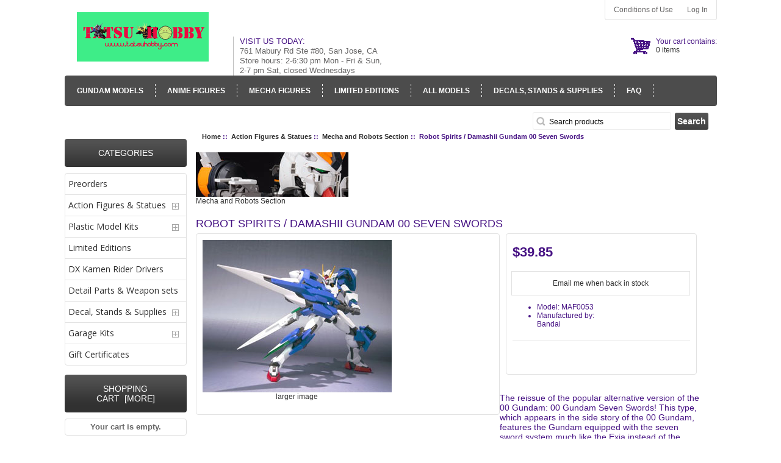

--- FILE ---
content_type: text/html; charset=utf-8
request_url: https://tatsuhobby.com/webstore/index.php?main_page=product_info&products_id=961
body_size: 10208
content:
<!DOCTYPE html PUBLIC "-//W3C//DTD XHTML 1.0 Transitional//EN" "http://www.w3.org/TR/xhtml1/DTD/xhtml1-transitional.dtd">
<html xmlns="http://www.w3.org/1999/xhtml" dir="ltr" lang="en">
<head>
<title>Robot Spirits / Damashii Gundam 00 Seven Swords : Tatsu Hobby, The Hobby Shop</title>
<meta http-equiv="Content-Type" content="text/html; charset=utf-8" />
<meta name="keywords" content="Setsuna F Seiei, 00 Gundam Raiser ecommerce, open source, shop, online shopping, store" />
<meta name="description" content="The reissue of the popular alternative version of the 00 Gundam: 00 Gundam Seven Swords! This type, which appears in the side story of the 00 Gundam, features the Gundam equipped with the seven sword system much like the Exia instead of the Raiser equipment that we all see in the Gundam 00 anime. The seven swords that are included are GN Buster Sword II, 2 GN Katars, a GN Long Blade II, a GN Short Blade II, a GN Sword Blaster II and two regular GN Beam Sabers. You certainly don't want to miss this one again! " />
<meta http-equiv="imagetoolbar" content="no" />
<meta name="author" content="The Zen Cart&reg; Team and others" />
<meta name="generator" content="shopping cart program by Zen Cart&reg;, http://www.zen-cart.com eCommerce" />
<link href='https://fonts.googleapis.com/css?family=Anton' rel='stylesheet' type='text/css' />
<base href="https://tatsuhobby.com/webstore/" />
<link rel="stylesheet" href="includes/templates/pets05/css/styles.css" />
<link rel="stylesheet" href="includes/templates/pets05/css/cart_dropdown.css" />
<link rel="stylesheet" type="text/css" href="includes/templates/pets05/css/responsive-menu.css" />
<link rel="canonical" href="https://tatsuhobby.com/webstore/index.php?main_page=product_info&amp;products_id=961" />
<meta name="viewport" content="width=device-width, initial-scale=1.0, maximum-scale=5.0, minimum-scale=1.0, user-scalable=yes" />
<link rel="stylesheet" type="text/css" href="includes/templates/pets05/css/styles.css" />
<link rel="stylesheet" type="text/css" href="includes/templates/pets05/css/stylesheet.css" />
<link rel="stylesheet" type="text/css" href="includes/templates/pets05/css/stylesheet_ceon_manual_card.css" />
<link rel="stylesheet" type="text/css" href="includes/templates/pets05/css/stylesheet_css_buttons.css" />
<link rel="stylesheet" type="text/css" href="includes/templates/pets05/css/stylesheet_flex.css" />
<link rel="stylesheet" type="text/css" href="includes/templates/pets05/css/stylesheet_reward.css" />
<link rel="stylesheet" type="text/css" media="print" href="includes/templates/pets05/css/print_stylesheet.css" />
<script type="text/javascript" src="includes/templates/pets05/jscript/jscript_browserselector.js"></script>
<script type="text/javascript" src="includes/templates/pets05/jscript/jscript_utils.js"></script>
<script type="text/javascript" src="includes/modules/pages/product_info/jscript_textarea_counter.js"></script>
<script type="text/javascript" src="includes/templates/pets05/jscript/jquery.js"></script>
<script type="text/javascript" src="includes/templates/pets05/jscript/instantSearch.js"></script>
<link rel="stylesheet" type="text/css" href="includes/templates/pets05/css/instantSearch.css" />

<script type="text/javascript">
if (typeof jQuery == 'undefined') {
    document.write(unescape("%3Cscript src='//ajax.googleapis.com/ajax/libs/jquery/1.10.2/jquery.min.js' type='text/javascript'%3E%3C/script%3E"));
}
</script>
<script type="text/javascript"><!--
function popupWindow(url) {
  window.open(url,'popupWindow','toolbar=no,location=no,directories=no,status=no,menubar=no,scrollbars=no,resizable=yes,copyhistory=no,width=100,height=100,screenX=150,screenY=150,top=150,left=150')
}
function popupWindowPrice(url) {
  window.open(url,'popupWindow','toolbar=no,location=no,directories=no,status=no,menubar=no,scrollbars=yes,resizable=yes,copyhistory=no,width=600,height=400,screenX=150,screenY=150,top=150,left=150')
}
//--></script>
<script src="https://code.jquery.com/jquery-latest.min.js" type="text/javascript"></script>
<script src="includes/templates/pets05/jscript/script.js"  type="text/javascript"></script>
<script src="includes/templates/pets05/jscript/modernizr.custom.js" type="text/javascript"></script>
<script src="includes/templates/pets05/jscript/jquery-1.8.3.min.js" type="text/javascript"></script>
<script src="includes/templates/pets05/jscript/jquery.elevatezoom.js" type="text/javascript"></script>
<script type="text/javascript">
	$(document).ready(function(){
		$('.cart .cart-down, .cart .none').hide();
		$('.cart').hover(function(){
			$('.cart .cart-down, .cart .none').stop(true, true).slideDown(400);
			},function(){
			$('.cart .cart-down, .cart .none').stop(true, true).delay(400).slideUp(300);
		});
	});
</script>

</head>

<body id="productinfoBody">
<div id="mainWrapper">



<!--bof-header logo and navigation display-->

<div id="headerWrapper">
<!--bof-navigation display-->

<!--eof-navigation display-->
<div class="header">
<!--bof-branding display-->
<div id="logoWrapper">
    <div id="logo"><a href="https://tatsuhobby.com/webstore/"><img src="includes/templates/template_default/images/../../pets05/images/logo.png" alt="Tatsu Hobby, the Hobby Shop" title=" Tatsu Hobby, the Hobby Shop " width="216" height="81" /></a></div>

	    <!-- SHOPPING CART DROPDOWN -->
		
   
	      <div id="bannerTwo" class="banners"><span class="banner-title">Visit us today:</span><br>761 Mabury Rd Ste #80, San Jose, CA<br>
Store hours: 2-6:30 pm Mon - Fri & Sun, 2-7 pm Sat, closed Wednesdays<br></div>

<div class="cart">
                                <div class="cart-icon"><a class="on" href="https://tatsuhobby.com/webstore/index.php?main_page=shopping_cart"><span class="cart-text">Your cart contains:</span> <br /><span class="count">0 items</span></a></div> 
                <div class="none"> Your cart is empty.</div>            <!-- SHOPPING CART DROPDOWN END -->
   
		<!-- SHOPPING CART NORMAL-->
	<!--span class="cart-text">Your cart contains:</span> <br /><a href="https://tatsuhobby.com/webstore/index.php?main_page=shopping_cart"-->
	<!--?php
	if ($_SESSION['cart']->count_contents() == '0') {
	echo $_SESSION['cart']->count_contents() . " items";
	}
	if ($_SESSION['cart']->count_contents() == '1') {
	echo $_SESSION['cart']->count_contents() . " item";
	}
	if ($_SESSION['cart']->count_contents() >= '2') {
	echo $_SESSION['cart']->count_contents() . " items";
	}
	?></a--> 
</div>
</div>
<div id="navMain">
    <ul class="back">
	
	<li><a href="https://tatsuhobby.com/webstore/index.php?main_page=conditions">Conditions of Use</a></li>
    <li><a href="https://tatsuhobby.com/webstore/index.php?main_page=login">Log In</a></li>

</ul>
</div>
</div>
<div class="clearBoth"></div>
<!--eof-branding display-->

<!--eof-header logo and navigation display-->

<!--bof-optional categories tabs navigation display-->

<div id="navCatTabsWrapper" class="class1">
<div class="mainmenu">
<!--bof-header ezpage links-->
  <a href="https://tatsuhobby.com/webstore/index.php?main_page=index&amp;cPath=1_71"><span>Gundam Models</span></a>
  <a href="https://tatsuhobby.com/webstore/index.php?main_page=index&amp;cPath=22_27"><span>Anime Figures</span></a>
  <a href="https://tatsuhobby.com/webstore/index.php?main_page=index&amp;cPath=22_50"><span>Mecha Figures</span></a>
  <a href="https://tatsuhobby.com/webstore/index.php?main_page=index&amp;cPath=34"><span>Limited Editions</span></a>
  <a href="https://tatsuhobby.com/webstore/index.php?main_page=index&amp;cPath=1"><span>All Models</span></a>
  <a href="https://tatsuhobby.com/webstore/index.php?main_page=index&amp;cPath=67"><span>Decals, Stands & Supplies</span></a>
  <a href="https://tatsuhobby.com/webstore/index.php?main_page=page&amp;id=21"><span>FAQ</span></a>
  <a href="https://tatsuhobby.com/webstore/index.php?main_page=contact_us"><span>Contact Us</span></a>
  <a href="https://tatsuhobby.com/webstore/index.php?main_page=page&amp;id=26"><span>Visual Inventory & Gallery</span></a>
  <a href="https://tatsuhobby.com/webstore/index.php?main_page=login"><span>Log In</span></a>
<!--eof-header ezpage links-->

</div>
<div id="navMainSearch"><form name="quick_find_header" action="https://tatsuhobby.com/webstore/index.php?main_page=advanced_search_result" method="get"><input type="hidden" name="main_page" value="advanced_search_result" /><input type="hidden" name="search_in_description" value="1" /><input type="text" name="keyword" size="6" maxlength="30" class="inpt"	style="width: 100px" title="search product here" value="Search products" onfocus="if (this.value == 'Search products') this.value = '';" onblur="if (this.value == '') this.value = 'Search products';" />&nbsp;<input class="cssButton submit_button button  button_search" onmouseover="this.className='cssButtonHover  button_search button_searchHover'" onmouseout="this.className='cssButton submit_button button  button_search'" type="submit" value="Search" /></form></div>
<div class="cbp-spmenu cbp-spmenu-vertical cbp-spmenu-left" id="cbp-spmenu-s1">
<!--bof-header ezpage links-->
  <a href="https://tatsuhobby.com/webstore/index.php?main_page=index&amp;cPath=1_71"><span>Gundam Models</span></a>
  <a href="https://tatsuhobby.com/webstore/index.php?main_page=index&amp;cPath=22_27"><span>Anime Figures</span></a>
  <a href="https://tatsuhobby.com/webstore/index.php?main_page=index&amp;cPath=22_50"><span>Mecha Figures</span></a>
  <a href="https://tatsuhobby.com/webstore/index.php?main_page=index&amp;cPath=34"><span>Limited Editions</span></a>
  <a href="https://tatsuhobby.com/webstore/index.php?main_page=index&amp;cPath=1"><span>All Models</span></a>
  <a href="https://tatsuhobby.com/webstore/index.php?main_page=index&amp;cPath=67"><span>Decals, Stands & Supplies</span></a>
  <a href="https://tatsuhobby.com/webstore/index.php?main_page=page&amp;id=21"><span>FAQ</span></a>
  <a href="https://tatsuhobby.com/webstore/index.php?main_page=contact_us"><span>Contact Us</span></a>
  <a href="https://tatsuhobby.com/webstore/index.php?main_page=page&amp;id=26"><span>Visual Inventory & Gallery</span></a>
  <a href="https://tatsuhobby.com/webstore/index.php?main_page=login"><span>Log In</span></a>
<!--eof-header ezpage links-->
<!--eof-header ezpage links
<h3>Categories</h3>
<ul>
  <li><a class="category-top" href="https://tatsuhobby.com/webstore/index.php?main_page=index&amp;cPath=70">Preorders</a> </li>
  <li><a class="category-top" href="https://tatsuhobby.com/webstore/index.php?main_page=index&amp;cPath=22"><span class="category-subs-selected">Action Figures & Statues</span></a> </li>
  <li><a class="category-top" href="https://tatsuhobby.com/webstore/index.php?main_page=index&amp;cPath=1">Plastic Model Kits</a> </li>
  <li><a class="category-top" href="https://tatsuhobby.com/webstore/index.php?main_page=index&amp;cPath=34">Limited Editions</a> </li>
  <li><a class="category-top" href="https://tatsuhobby.com/webstore/index.php?main_page=index&amp;cPath=118">DX Kamen Rider Drivers</a> </li>
  <li><a class="category-top" href="https://tatsuhobby.com/webstore/index.php?main_page=index&amp;cPath=3">Detail Parts & Weapon sets</a> </li>
  <li><a class="category-top" href="https://tatsuhobby.com/webstore/index.php?main_page=index&amp;cPath=67">Decal, Stands & Supplies</a> </li>
  <li><a class="category-top" href="https://tatsuhobby.com/webstore/index.php?main_page=index&amp;cPath=2">Garage Kits</a> </li>
  <li><a class="category-top" href="https://tatsuhobby.com/webstore/index.php?main_page=index&amp;cPath=47">Gift Certificates</a> </li>
</ul>
eof-header ezpage links-->
</div>


					<button id="showLeft">BUTTON</button>
				
	
		<script src="includes/templates/pets05/jscript/classie.js" type="text/javascript" ></script>
		<script type="text/javascript">
			var menuLeft = document.getElementById( 'cbp-spmenu-s1' ),
				body = document.body;

			showLeft.onclick = function() {
				classie.toggle( this, 'active' );
				classie.toggle( menuLeft, 'cbp-spmenu-open' );
				disableOther( 'showLeft' );
			};

			function disableOther( button ) {
				if( button !== 'showLeft' ) {
					classie.toggle( showLeft, 'disabled' );
				}
			}
		</script>
</div>
<!--eof-optional categories tabs navigation display-->

</div>

<table width="100%" border="0" cellspacing="0" cellpadding="0" id="contentMainWrapper">
  <tr>

 <td id="navColumnOne" class="columnLeft" style="width: 200px">
<div id="navColumnOneWrapper" style="width: 200px">  <script type="text/javascript">
$("li:has(ul)").addClass("parent")
</script>
<!--// bof: categories //-->
<div class="leftBoxContainer" id="categories" style="width: 200px">
<h3 class="leftBoxHeading" id="categoriesHeading">Categories</h3>
<div id="cssmenu">
<ul class='cat'><li class='has-sub'><a href='index.php?main_page=index&amp;cPath=70'><span>Preorders</span></a></li><li class='has-sub'><a href='index.php?main_page=index&amp;cPath=22'><span>Action Figures & Statues</span></a><ul class='cat'><li class='has-sub'><a href='index.php?main_page=index&amp;cPath=22_27'><span>Figure Section</span></a><ul class='cat'><li class='has-sub'><a href='index.php?main_page=index&amp;cPath=22_27_76'><span>Saint Seiya Myth Cloth EX</span></a></li><li class='has-sub'><a href='index.php?main_page=index&amp;cPath=22_27_72'><span>SH Figuarts</span></a></li><li class='has-sub'><a href='index.php?main_page=index&amp;cPath=22_27_79'><span>Various Figure Series</span></a></li></ul></li><li class='has-sub'><a href='index.php?main_page=index&amp;cPath=22_50'><span>Mecha and Robots Section</span></a></li><li class='has-sub'><a href='index.php?main_page=index&amp;cPath=22_58'><span>Trading Figures / Gashapon</span></a></li></ul></li><li class='has-sub'><a href='index.php?main_page=index&amp;cPath=1'><span>Plastic Model Kits</span></a><ul class='cat'><li class='has-sub'><a href='index.php?main_page=index&amp;cPath=1_71'><span>Mobile Suit Gundam - by Grade</span></a><ul class='cat'><li class='has-sub'><a href='index.php?main_page=index&amp;cPath=1_71_23'><span>Gundam Master Grade</span></a></li><li class='has-sub'><a href='index.php?main_page=index&amp;cPath=1_71_25'><span>Gundam Perfect Grade Series</span></a></li><li class='has-sub'><a href='index.php?main_page=index&amp;cPath=1_71_106'><span>Gundam Reborn 1/100 Scale</span></a></li><li class='has-sub'><a href='index.php?main_page=index&amp;cPath=1_71_116'><span>Gundam Hi-Resolution Model</span></a></li><li class='has-sub'><a href='index.php?main_page=index&amp;cPath=1_71_33'><span>Gundam High Grade 1/100 Scale</span></a></li><li class='has-sub'><a href='index.php?main_page=index&amp;cPath=1_71_32'><span>Gundam High Grade 1/144 Scale</span></a></li><li class='has-sub'><a href='index.php?main_page=index&amp;cPath=1_71_24'><span>Gundam High Grade UC Series</span></a></li><li class='has-sub'><a href='index.php?main_page=index&amp;cPath=1_71_45'><span>Gundam Real Grade Series</span></a></li><li class='has-sub'><a href='index.php?main_page=index&amp;cPath=1_71_38'><span>Gundam Other Scales</span></a></li></ul></li><li class='has-sub'><a href='index.php?main_page=index&amp;cPath=1_81'><span>Mobile Suit Gundam - by Series</span></a><ul class='cat'><li class='has-sub'><a href='index.php?main_page=index&amp;cPath=1_81_82'><span>0079 - One Year War / The Origin</span></a></li><li class='has-sub'><a href='index.php?main_page=index&amp;cPath=1_81_83'><span>0080 - War in the Pocket</span></a></li><li class='has-sub'><a href='index.php?main_page=index&amp;cPath=1_81_84'><span>The 08th MS Team</span></a></li><li class='has-sub'><a href='index.php?main_page=index&amp;cPath=1_81_85'><span>0083 - Stardust Memory</span></a></li><li class='has-sub'><a href='index.php?main_page=index&amp;cPath=1_81_88'><span>Advance of Zeta</span></a></li><li class='has-sub'><a href='index.php?main_page=index&amp;cPath=1_81_86'><span>Z Gundam</span></a></li><li class='has-sub'><a href='index.php?main_page=index&amp;cPath=1_81_87'><span>ZZ Gundam</span></a></li><li class='has-sub'><a href='index.php?main_page=index&amp;cPath=1_81_89'><span>Gundam Sentinel</span></a></li><li class='has-sub'><a href='index.php?main_page=index&amp;cPath=1_81_90'><span>Char's Counterattack</span></a></li><li class='has-sub'><a href='index.php?main_page=index&amp;cPath=1_81_91'><span>Gundam Unicorn</span></a></li><li class='has-sub'><a href='index.php?main_page=index&amp;cPath=1_81_115'><span>Gundam Narrative</span></a></li><li class='has-sub'><a href='index.php?main_page=index&amp;cPath=1_81_117'><span>Hathaway's Flash</span></a></li><li class='has-sub'><a href='index.php?main_page=index&amp;cPath=1_81_92'><span>Gundam F91</span></a></li><li class='has-sub'><a href='index.php?main_page=index&amp;cPath=1_81_93'><span>Crossbone Gundam</span></a></li><li class='has-sub'><a href='index.php?main_page=index&amp;cPath=1_81_94'><span>Victory Gundam</span></a></li><li class='has-sub'><a href='index.php?main_page=index&amp;cPath=1_81_95'><span>G Gundam</span></a></li><li class='has-sub'><a href='index.php?main_page=index&amp;cPath=1_81_96'><span>Gundam Wing</span></a></li><li class='has-sub'><a href='index.php?main_page=index&amp;cPath=1_81_97'><span>Gundam X</span></a></li><li class='has-sub'><a href='index.php?main_page=index&amp;cPath=1_81_101'><span>Turn A Gundam</span></a></li><li class='has-sub'><a href='index.php?main_page=index&amp;cPath=1_81_98'><span>Gundam Seed, Destiny & Astray</span></a></li><li class='has-sub'><a href='index.php?main_page=index&amp;cPath=1_81_99'><span>Gundam 00</span></a></li><li class='has-sub'><a href='index.php?main_page=index&amp;cPath=1_81_100'><span>Gundam AGE</span></a></li><li class='has-sub'><a href='index.php?main_page=index&amp;cPath=1_81_102'><span>Gunpla Builders Beginning G</span></a></li><li class='has-sub'><a href='index.php?main_page=index&amp;cPath=1_81_103'><span>Gundam Build Fighters & Try</span></a></li><li class='has-sub'><a href='index.php?main_page=index&amp;cPath=1_81_105'><span>Gundam Thunderbolt</span></a></li><li class='has-sub'><a href='index.php?main_page=index&amp;cPath=1_81_107'><span>G no Reconguista</span></a></li><li class='has-sub'><a href='index.php?main_page=index&amp;cPath=1_81_108'><span>Gundam: Iron Blooded Orphans</span></a></li><li class='has-sub'><a href='index.php?main_page=index&amp;cPath=1_81_114'><span>Gundam Build Divers & Re:RISE</span></a></li><li class='has-sub'><a href='index.php?main_page=index&amp;cPath=1_81_119'><span>Gundam The Witch from Mercury</span></a></li><li class='has-sub'><a href='index.php?main_page=index&amp;cPath=1_81_120'><span>Gundam Build Metaverse</span></a></li><li class='has-sub'><a href='index.php?main_page=index&amp;cPath=1_81_121'><span>Gundam Gquuuuuux</span></a></li><li class='has-sub'><a href='index.php?main_page=index&amp;cPath=1_81_104'><span>All other series</span></a></li></ul></li><li class='has-sub'><a href='index.php?main_page=index&amp;cPath=1_62'><span>Zoids Model Kits</span></a></li><li class='has-sub'><a href='index.php?main_page=index&amp;cPath=1_110'><span>Figure-rise Bust</span></a></li><li class='has-sub'><a href='index.php?main_page=index&amp;cPath=1_111'><span>Figure-rise Standard</span></a></li><li class='has-sub'><a href='index.php?main_page=index&amp;cPath=1_39'><span>MG Figurerise Series</span></a></li><li class='has-sub'><a href='index.php?main_page=index&amp;cPath=1_52'><span>Various Series Model Kits</span></a></li><li class='has-sub'><a href='index.php?main_page=index&amp;cPath=1_113'><span>Full Metal Panic</span></a></li><li class='has-sub'><a href='index.php?main_page=index&amp;cPath=1_46'><span>Neon Genesis Evangelion</span></a></li><li class='has-sub'><a href='index.php?main_page=index&amp;cPath=1_112'><span>Star Wars by Bandai</span></a></li><li class='has-sub'><a href='index.php?main_page=index&amp;cPath=1_54'><span>Armored Core</span></a></li></ul></li><li class='has-sub'><a href='index.php?main_page=index&amp;cPath=34'><span>Limited Editions</span></a></li><li class='has-sub'><a href='index.php?main_page=index&amp;cPath=118'><span>DX Kamen Rider Drivers</span></a></li><li class='has-sub'><a href='index.php?main_page=index&amp;cPath=3'><span>Detail Parts & Weapon sets</span></a></li><li class='has-sub'><a href='index.php?main_page=index&amp;cPath=67'><span>Decal, Stands & Supplies</span></a><ul class='cat'><li class='has-sub'><a href='index.php?main_page=index&amp;cPath=67_4'><span>Decals</span></a></li><li class='has-sub'><a href='index.php?main_page=index&amp;cPath=67_65'><span>Stands & Display Bases</span></a></li><li class='has-sub'><a href='index.php?main_page=index&amp;cPath=67_66'><span>Gundam Markers</span></a></li><li class='has-sub'><a href='index.php?main_page=index&amp;cPath=67_68'><span>Gaia Paints</span></a></li></ul></li><li class='has-sub'><a href='index.php?main_page=index&amp;cPath=2'><span>Garage Kits</span></a><ul class='cat'><li class='has-sub'><a href='index.php?main_page=index&amp;cPath=2_35'><span>Rockman / Megaman GK</span></a></li></ul></li><li class='has-sub'><a href='index.php?main_page=index&amp;cPath=47'><span>Gift Certificates</span></a></li></ul></ul></div></div>
<!--// eof: categories //-->

<!--// bof: shoppingcartwithrewards //-->
<div class="leftBoxContainer" id="shoppingcartwithrewards" style="width: 200px">
<h3 class="leftBoxHeading" id="shoppingcartwithrewardsHeading"><a href="https://tatsuhobby.com/webstore/index.php?main_page=shopping_cart">Shopping Cart&nbsp;&nbsp;[more]</a></h3>
<div id="shoppingcartwithrewardsContent" class="sideBoxContent"><div id="cartBoxEmpty">Your cart is empty.</div></div></div>
<!--// eof: shoppingcartwithrewards //-->

<!--// bof: ceonmanualcardcardsaccepted //-->
<div class="leftBoxContainer" id="ceonmanualcardcardsaccepted" style="width: 200px">
<h3 class="leftBoxHeading" id="ceonmanualcardcardsacceptedHeading">Cards Accepted</h3>
<div id="ceonmanualcardcardsacceptedContent" class="sideBoxContent centeredContent CeonManualCardCardsAcceptedSidebox">
<img src="includes/templates/template_default/images/card-icons/visa.png" alt="Visa" title=" Visa " width="65" height="25" class="CeonManualCardCardsAcceptedSideboxCardIcon" /><img src="includes/templates/template_default/images/card-icons/mastercard.png" alt="MasterCard / MasterCard Debit" title=" MasterCard / MasterCard Debit " width="40" height="25" class="CeonManualCardCardsAcceptedSideboxCardIcon" /><img src="includes/templates/template_default/images/card-icons/american-express.png" alt="American Express" title=" American Express " width="45" height="25" class="CeonManualCardCardsAcceptedSideboxCardIcon" /><img src="includes/templates/template_default/images/card-icons/discover.png" alt="Discover" title=" Discover " width="39" height="25" class="CeonManualCardCardsAcceptedSideboxCardIcon" /><div>&nbsp;</div><a href="https://ceon.net/powered-by-ceon/card-payments" id="ceon-manual-card-cards-accepted-sidebox-powered-by-ceon" target="_blank"><img src="includes/templates/template_default/images/ceon-powered-logo-sidebox.png" alt="CEON_MANUAL_CARD_CARDS_ACCEPTED_SIDEBOX_POWERED_BY_CEON" title=" CEON_MANUAL_CARD_CARDS_ACCEPTED_SIDEBOX_POWERED_BY_CEON " width="85" height="42" /></a>

</div></div>
<!--// eof: ceonmanualcardcardsaccepted //-->

<!--// bof: information //-->
<div class="leftBoxContainer" id="information" style="width: 200px">
<h3 class="leftBoxHeading" id="informationHeading">Information</h3>
<div id="informationContent" class="sideBoxContent">
<ul style="margin: 0; padding: 0; list-style-type: none;">
<li><a href="https://tatsuhobby.com/webstore/index.php?main_page=shippinginfo">Shipping &amp; Returns</a></li>
<li><a href="https://tatsuhobby.com/webstore/index.php?main_page=privacy">Privacy Notice</a></li>
<li><a href="https://tatsuhobby.com/webstore/index.php?main_page=conditions">Conditions of Use</a></li>
<li><a href="https://tatsuhobby.com/webstore/index.php?main_page=contact_us">Contact Us</a></li>
<li><a href="https://tatsuhobby.com/webstore/index.php?main_page=gv_faq">Gift Certificate FAQ</a></li>
<li><a href="https://tatsuhobby.com/webstore/index.php?main_page=discount_coupon">Discount Coupons</a></li>
<li><a href="https://tatsuhobby.com/webstore/index.php?main_page=unsubscribe">Newsletter Unsubscribe</a></li>
</ul>
</div></div>
<!--// eof: information //-->

</div></td>
    <td valign="top">
<div class="homebanners" style="">

<!-- Banner Top -->
<div class="banner-top-left">
</div>
<!-- eof Banner Top -->
<!-- Slideshow -->
          <div class="content-slider">
        <div class="flexslider"><ul class="slides"><li><a href="https://tatsuhobby.com/webstore/index.php?main_page=redirect&amp;action=banner&amp;goto=12"><img src="images/slide3.jpg" alt="New Arrival" title=" New Arrival " width="770" height="400" /><span class="banner"><span><h style="color:red">New Arrival</h></span></span></a><span class="slidetext"></span></li></ul></div></div>


<script src="includes/templates/pets05/jscript/jquery.flexslider.js" type="text/javascript"></script>
<script type="text/javascript">
$(window).load(function() {
  $('.flexslider').flexslider({
    animation: "fade"
  
  });
});
</script><!-- eof Slideshow -->
<!-- Top Banner -->
<div id="top-banner">
 <a href="https://tatsuhobby.com/webstore/index.php?main_page=redirect&amp;action=banner&amp;goto=42" target="_blank"><img src="images/home-top.jpg" alt="Tatsu Hobby Visual Inventory & Gallery" title=" Tatsu Hobby Visual Inventory & Gallery " width="370" height="400" /></a> 

</div>
<!-- eof Top Banner -->
<!-- Home Images -->
<div class="clearBoth"></div>
<div id="home-images">
 
              <div class="home-img">

					<a href="https://tatsuhobby.com/webstore/index.php?main_page=redirect&amp;action=banner&amp;goto=39"><img src="images/home1.jpg" alt="Preorder" title=" Preorder " width="370" height="213" /></a><a href="https://tatsuhobby.com/webstore/index.php?main_page=redirect&amp;action=banner&amp;goto=39"><span class="titlez"><font face="anton"><font size="6">Preorder</font></font></span><span class="btnz">SHOP NOW</span></a> 
                </div>

                <div class="home-img">
<a href="https://tatsuhobby.com/webstore/index.php?main_page=redirect&amp;action=banner&amp;goto=40"><img src="images/home2.jpg" alt="Preorder" title=" Preorder " width="370" height="213" /></a><a href="https://tatsuhobby.com/webstore/index.php?main_page=redirect&amp;action=banner&amp;goto=40"><span class="titlez"><font face="anton"><font size="6">Preorder</font></font></span><span class="btnz">SHOP NOW</span</a> 
                </div>
                <div class="home-img">
<a href="https://tatsuhobby.com/webstore/index.php?main_page=redirect&amp;action=banner&amp;goto=41"><img src="images/home3.jpg" alt="Preorder" title=" Preorder " width="370" height="213" /></a><a href="https://tatsuhobby.com/webstore/index.php?main_page=redirect&amp;action=banner&amp;goto=41"><span class="titlez"><font face="anton"><font size="6">Preorder</font></font></span><span class="btnz">SHOP NOW</span</a> 
                </div>
</div>
<!-- eof Home Images -->
</div>
<div class="clearBoth"></div>
<!-- bof  breadcrumb -->

    <div id="navBreadCrumb">  <a href="https://tatsuhobby.com/webstore/">Home</a>&nbsp;::&nbsp;
  <a href="https://tatsuhobby.com/webstore/index.php?main_page=index&amp;cPath=22">Action Figures & Statues</a>&nbsp;::&nbsp;
  <a href="https://tatsuhobby.com/webstore/index.php?main_page=index&amp;cPath=22_50">Mecha and Robots Section</a>&nbsp;::&nbsp;
Robot Spirits / Damashii Gundam 00 Seven Swords
</div>

<!-- eof breadcrumb -->

<!-- bof upload alerts -->
<!-- eof upload alerts -->

<div class="centerColumn" id="productGeneral">

<!--bof Form start-->
<form name="cart_quantity" action="https://tatsuhobby.com/webstore/index.php?main_page=product_info&amp;products_id=961&amp;action=add_product" method="post" enctype="multipart/form-data"><input type="hidden" name="securityToken" value="f1793199347ffdd16390ec3b991e8201" />
<!--eof Form start-->


<!--bof Category Icon -->

<div id="categoryIcon" class="categoryIcon alignLeft"><a href="https://tatsuhobby.com/webstore/index.php?main_page=index&amp;cPath=22_50"><img src="images/mclogo.jpg" alt="Mecha and Robots Section" title=" Mecha and Robots Section " width="250" height="73" /><br />Mecha and Robots Section</a></div>
<!--eof Category Icon -->

<!--bof Prev/Next top position -->
<br class="clearBoth">
<h1 id="productName" class="productGeneral">Robot Spirits / Damashii Gundam 00 Seven Swords</h1>
<div class="pinfo-left">
<!--bof Main Product Image -->
<div id="productMainImage" class="centeredContent back">
<script language="javascript" type="text/javascript"><!--
document.write('<a href="javascript:popupWindow(\'https://tatsuhobby.com/webstore/index.php?main_page=popup_image&amp;pID=961\')"><img src="images/medium/SPR7sword_MED.jpg" alt="Robot Spirits / Damashii Gundam 00 Seven Swords" title=" Robot Spirits / Damashii Gundam 00 Seven Swords " width="310" height="250" id="zoom_01"data-zoom-image="images/large/SPR7sword_LRG.jpg" /><br /><span class="imgLink">larger image</span></a>');
//--></script>
<noscript>
<a href="https://tatsuhobby.com/webstore/index.php?main_page=popup_image&amp;pID=961" target="_blank"><img src="images/medium/SPR7sword_MED.jpg" alt="Robot Spirits / Damashii Gundam 00 Seven Swords" title=" Robot Spirits / Damashii Gundam 00 Seven Swords " width="310" height="250" /><br /><span class="imgLink">larger image</span></a></noscript>

</div>
</div>
<!--eof Main Product Image-->

<!--bof Product Name-->
<div class="pinfo-right">

<!--eof Product Name-->

<!--bof Product Price block -->
<h2 id="productPrices" class="productGeneral">
<span class="productBasePrice">$39.85</span></h2>
<!--eof Product Price block -->

<!--bof free ship icon  -->
<!--eof free ship icon  -->
<!--bof Add to Cart Box -->
                  <div id="cartAdd">
    <a class="back-in-stock-listing-popup-link" href="#back-in-stock-popup-wrapper">Email me when back in stock</a><input type="hidden" name="bis-product-id" value="961" class="bis-product-id" />          </div>
  <!--eof Add to Cart Box-->

<!--bof Product details list  -->
<ul id="productDetailsList" class="floatingBox back">
  <li>Model: MAF0053</li>
  
  
  <li>Manufactured by: Bandai</li>
</ul>
<br class="clearBoth" />
<!--eof Product details list -->

<!--bof Attributes Module -->
<!--eof Attributes Module -->
<!-- AddThis Button BEGIN -->
<div class="addthis_toolbox addthis_default_style ">
<a class="addthis_button_facebook_like" ></a>
<a class="addthis_button_tweet"></a><br />
<a class="addthis_button_pinterest_pinit"></a>
<a class="addthis_counter addthis_pill_style"></a>
</div>
<script type="text/javascript" src="https://s7.addthis.com/js/250/addthis_widget.js#pubid=xa-4ff326d22d3b21a9"></script>
<!-- AddThis Button END -->
</div>
<br class="clearBoth" />
 <!--bof Product description -->
<div id="productDescription" class="productGeneral biggerText">The reissue of the popular alternative version of the 00 Gundam: 00 Gundam Seven Swords! This type, which appears in the side story of the 00 Gundam, features the Gundam equipped with the seven sword system much like the Exia instead of the Raiser equipment that we all see in the Gundam 00 anime. The seven swords that are included are GN Buster Sword II, 2 GN Katars, a GN Long Blade II, a GN Short Blade II, a GN Sword Blaster II and two regular GN Beam Sabers. You certainly don't want to miss this one again!</div>
<!--eof Product description -->
<br class="clearBoth" />



<!--bof Quantity Discounts table -->
<!--eof Quantity Discounts table -->

<!--bof Additional Product Images -->
 <div id="productAdditionalImages">

    <div class="additionalImages centeredContent back" style="width:50%;">
      <script type="text/javascript"><!--
document.write('<a href="javascript:popupWindow(\'https://tatsuhobby.com/webstore/index.php?main_page=popup_image_additional&amp;pID=961&amp;pic=0&amp;products_image_large_additional=images%2Flarge%2FSPR7sword_01_LRG.jpg\')"><img src="images/SPR7sword_01.jpg" alt="Robot Spirits / Damashii Gundam 00 Seven Swords" title=" Robot Spirits / Damashii Gundam 00 Seven Swords " width="150" height="121" /><br />larger image</a>');
//--></script>
      <noscript><a href="https://tatsuhobby.com/webstore/index.php?main_page=popup_image_additional&amp;pID=961&amp;pic=0&amp;products_image_large_additional=images/large/SPR7sword_01_LRG.jpg" target="_blank"><img src="images/SPR7sword_01.jpg" alt="Robot Spirits / Damashii Gundam 00 Seven Swords" title=" Robot Spirits / Damashii Gundam 00 Seven Swords " width="150" height="121" /><br /><span class="imgLinkAdditional">larger image</span></a></noscript></div>
    <div class="additionalImages centeredContent back" style="width:50%;">
      <script type="text/javascript"><!--
document.write('<a href="javascript:popupWindow(\'https://tatsuhobby.com/webstore/index.php?main_page=popup_image_additional&amp;pID=961&amp;pic=1&amp;products_image_large_additional=images%2Flarge%2FSPR7sword_02_LRG.jpg\')"><img src="images/SPR7sword_02.jpg" alt="Robot Spirits / Damashii Gundam 00 Seven Swords" title=" Robot Spirits / Damashii Gundam 00 Seven Swords " width="150" height="121" /><br />larger image</a>');
//--></script>
      <noscript><a href="https://tatsuhobby.com/webstore/index.php?main_page=popup_image_additional&amp;pID=961&amp;pic=1&amp;products_image_large_additional=images/large/SPR7sword_02_LRG.jpg" target="_blank"><img src="images/SPR7sword_02.jpg" alt="Robot Spirits / Damashii Gundam 00 Seven Swords" title=" Robot Spirits / Damashii Gundam 00 Seven Swords " width="150" height="121" /><br /><span class="imgLinkAdditional">larger image</span></a></noscript></div>
<br class="clearBoth" />

    <div class="additionalImages centeredContent back" style="width:50%;">
      <script type="text/javascript"><!--
document.write('<a href="javascript:popupWindow(\'https://tatsuhobby.com/webstore/index.php?main_page=popup_image_additional&amp;pID=961&amp;pic=2&amp;products_image_large_additional=images%2Flarge%2FSPR7sword_03_LRG.jpg\')"><img src="images/SPR7sword_03.jpg" alt="Robot Spirits / Damashii Gundam 00 Seven Swords" title=" Robot Spirits / Damashii Gundam 00 Seven Swords " width="150" height="121" /><br />larger image</a>');
//--></script>
      <noscript><a href="https://tatsuhobby.com/webstore/index.php?main_page=popup_image_additional&amp;pID=961&amp;pic=2&amp;products_image_large_additional=images/large/SPR7sword_03_LRG.jpg" target="_blank"><img src="images/SPR7sword_03.jpg" alt="Robot Spirits / Damashii Gundam 00 Seven Swords" title=" Robot Spirits / Damashii Gundam 00 Seven Swords " width="150" height="121" /><br /><span class="imgLinkAdditional">larger image</span></a></noscript></div>
    <div class="additionalImages centeredContent back" style="width:50%;">
      <script type="text/javascript"><!--
document.write('<a href="javascript:popupWindow(\'https://tatsuhobby.com/webstore/index.php?main_page=popup_image_additional&amp;pID=961&amp;pic=3&amp;products_image_large_additional=images%2Flarge%2FSPR7sword_04_LRG.jpg\')"><img src="images/SPR7sword_04.jpg" alt="Robot Spirits / Damashii Gundam 00 Seven Swords" title=" Robot Spirits / Damashii Gundam 00 Seven Swords " width="121" height="150" /><br />larger image</a>');
//--></script>
      <noscript><a href="https://tatsuhobby.com/webstore/index.php?main_page=popup_image_additional&amp;pID=961&amp;pic=3&amp;products_image_large_additional=images/large/SPR7sword_04_LRG.jpg" target="_blank"><img src="images/SPR7sword_04.jpg" alt="Robot Spirits / Damashii Gundam 00 Seven Swords" title=" Robot Spirits / Damashii Gundam 00 Seven Swords " width="121" height="150" /><br /><span class="imgLinkAdditional">larger image</span></a></noscript></div>
<br class="clearBoth" />

    <div class="additionalImages centeredContent back" style="width:50%;">
      <script type="text/javascript"><!--
document.write('<a href="javascript:popupWindow(\'https://tatsuhobby.com/webstore/index.php?main_page=popup_image_additional&amp;pID=961&amp;pic=4&amp;products_image_large_additional=images%2Flarge%2FSPR7sword_05_LRG.jpg\')"><img src="images/SPR7sword_05.jpg" alt="Robot Spirits / Damashii Gundam 00 Seven Swords" title=" Robot Spirits / Damashii Gundam 00 Seven Swords " width="121" height="150" /><br />larger image</a>');
//--></script>
      <noscript><a href="https://tatsuhobby.com/webstore/index.php?main_page=popup_image_additional&amp;pID=961&amp;pic=4&amp;products_image_large_additional=images/large/SPR7sword_05_LRG.jpg" target="_blank"><img src="images/SPR7sword_05.jpg" alt="Robot Spirits / Damashii Gundam 00 Seven Swords" title=" Robot Spirits / Damashii Gundam 00 Seven Swords " width="121" height="150" /><br /><span class="imgLinkAdditional">larger image</span></a></noscript></div>
    <div class="additionalImages centeredContent back" style="width:50%;">
      <script type="text/javascript"><!--
document.write('<a href="javascript:popupWindow(\'https://tatsuhobby.com/webstore/index.php?main_page=popup_image_additional&amp;pID=961&amp;pic=5&amp;products_image_large_additional=images%2Flarge%2FSPR7sword_06_LRG.jpg\')"><img src="images/SPR7sword_06.jpg" alt="Robot Spirits / Damashii Gundam 00 Seven Swords" title=" Robot Spirits / Damashii Gundam 00 Seven Swords " width="150" height="121" /><br />larger image</a>');
//--></script>
      <noscript><a href="https://tatsuhobby.com/webstore/index.php?main_page=popup_image_additional&amp;pID=961&amp;pic=5&amp;products_image_large_additional=images/large/SPR7sword_06_LRG.jpg" target="_blank"><img src="images/SPR7sword_06.jpg" alt="Robot Spirits / Damashii Gundam 00 Seven Swords" title=" Robot Spirits / Damashii Gundam 00 Seven Swords " width="150" height="121" /><br /><span class="imgLinkAdditional">larger image</span></a></noscript></div>
<br class="clearBoth" />
 
</div>
<!--eof Additional Product Images -->

<!--bof Prev/Next bottom position -->
<div class="navNextPrevWrapper centeredContent">
<p class="navNextPrevCounter">Product 150/226</p>
<div class="navNextPrevList"><a href="https://tatsuhobby.com/webstore/index.php?main_page=product_info&amp;cPath=22_50&amp;products_id=1461"><span class="cssButton normal_button button  button_prev" onmouseover="this.className='cssButtonHover normal_button button  button_prev button_prevHover'" onmouseout="this.className='cssButton normal_button button  button_prev'">&nbsp;Previous&nbsp;</span></a></div>

<div class="navNextPrevList"><a href="https://tatsuhobby.com/webstore/index.php?main_page=index&amp;cPath=22_50"><span class="cssButton normal_button button  button_return_to_product_list" onmouseover="this.className='cssButtonHover normal_button button  button_return_to_product_list button_return_to_product_listHover'" onmouseout="this.className='cssButton normal_button button  button_return_to_product_list'">&nbsp;Return to the Product List&nbsp;</span></a></div>

<div class="navNextPrevList"><a href="https://tatsuhobby.com/webstore/index.php?main_page=product_info&amp;cPath=22_50&amp;products_id=2705"><span class="cssButton normal_button button  button_next" onmouseover="this.className='cssButtonHover normal_button button  button_next button_nextHover'" onmouseout="this.className='cssButton normal_button button  button_next'">&nbsp;Next&nbsp;</span></a></div>
</div><!--eof Prev/Next bottom position -->

<!--bof Reviews button and count-->
<!--eof Reviews button and count -->


<!--bof Product date added/available-->
      <p id="productDateAdded" class="productGeneral centeredContent">This product was added to our catalog on Friday 02 November, 2012.</p>
<!--eof Product date added/available -->

<!--bof Product URL -->
<!--eof Product URL -->

<!--bof also purchased products module-->

<div class="centerBoxWrapper" id="alsoPurchased">
<h2 class="centerBoxHeading">Customers who bought this product also purchased...</h2>
    <div class="centerBoxContentsAlsoPurch" style="width:50%;"><a href="https://tatsuhobby.com/webstore/index.php?main_page=product_info&amp;products_id=1273"><img src="images/RIOjehuty.jpg" alt="Riobot Orbital Frame Jehuty" title=" Riobot Orbital Frame Jehuty " width="150" height="150" /></a><br /><a href="https://tatsuhobby.com/webstore/index.php?main_page=product_info&amp;products_id=1273">Riobot Orbital Frame Jehuty</a></div>
    <div class="centerBoxContentsAlsoPurch" style="width:50%;"><a href="https://tatsuhobby.com/webstore/index.php?main_page=product_info&amp;products_id=1326"><img src="images/SPRvirsagocb.jpg" alt="Robot Spirits / Damashii Gundam Virsago Chest Break" title=" Robot Spirits / Damashii Gundam Virsago Chest Break " width="145" height="150" /></a><br /><a href="https://tatsuhobby.com/webstore/index.php?main_page=product_info&amp;products_id=1326">Robot Spirits / Damashii Gundam Virsago Chest Break</a></div>
<br class="clearBoth" />
 
</div>
<!--eof also purchased products module-->

<!--bof Form close-->
</form>
<!--bof Form close-->
</div>
<script>
    $('#zoom_01').elevateZoom({
    zoomType: "inner",
cursor: "crosshair",
zoomWindowFadeIn: 500,
zoomWindowFadeOut: 750
   }); 
</script>
</td>
  </tr>
</table>



<!--bof-navigation display -->
<div id="navSuppWrapper">
<div id="navSupp" class="column1">
<h3>Online Store</h3>
<!--bof-header ezpage links-->
  <a href="https://tatsuhobby.com/webstore/index.php?main_page=index&amp;cPath=1_71"><span>Gundam Models</span></a>
  <a href="https://tatsuhobby.com/webstore/index.php?main_page=index&amp;cPath=22_27"><span>Anime Figures</span></a>
  <a href="https://tatsuhobby.com/webstore/index.php?main_page=index&amp;cPath=22_50"><span>Mecha Figures</span></a>
  <a href="https://tatsuhobby.com/webstore/index.php?main_page=index&amp;cPath=34"><span>Limited Editions</span></a>
  <a href="https://tatsuhobby.com/webstore/index.php?main_page=index&amp;cPath=1"><span>All Models</span></a>
  <a href="https://tatsuhobby.com/webstore/index.php?main_page=index&amp;cPath=67"><span>Decals, Stands & Supplies</span></a>
  <a href="https://tatsuhobby.com/webstore/index.php?main_page=page&amp;id=21"><span>FAQ</span></a>
  <a href="https://tatsuhobby.com/webstore/index.php?main_page=contact_us"><span>Contact Us</span></a>
  <a href="https://tatsuhobby.com/webstore/index.php?main_page=page&amp;id=26"><span>Visual Inventory & Gallery</span></a>
  <a href="https://tatsuhobby.com/webstore/index.php?main_page=login"><span>Log In</span></a>
<!--eof-header ezpage links-->

<!--bof back in stock popup-->
<link rel="stylesheet" type="text/css" href="includes/templates/pets05/css/jquery.fancybox.css" />
<link rel="stylesheet" type="text/css" href="includes/templates/pets05/css/back_in_stock.css" />
<script type="text/javascript">
        if (typeof jQuery == 'undefined') {  
  document.write("<scr" + "ipt type=\"text/javascript\" src=\"//code.jquery.com/jquery-1.11.3.min.js\"></scr" + "ipt>");
  }
</script>
<script type="text/javascript" src="includes/templates/pets05/jscript/jquery/jquery.fancybox.js"></script>
<script type="text/javascript" src="includes/templates/pets05/jscript/jquery/jquery_back_in_stock.js"></script>
<div style="display: none;">
    <div id="back-in-stock-popup-wrapper">
                    <div id="back-in-stock-product">
                <div id="back-in-stock-product-name">
                    <h2 id="productName">
                        Robot Spirits / Damashii Gundam 00 Seven Swords                    </h2>
                </div>
                <div id="back-in-stock-product-image">
                    <img src="images/SPR7sword.jpg" alt="Robot Spirits / Damashii Gundam 00 Seven Swords" title=" Robot Spirits / Damashii Gundam 00 Seven Swords " width="150" height="121" />                </div>
            </div>
            <div class="clearBoth"></div>
                <div id="back-in-stock-popup-headline-wrapper">
            <h2>Sorry we ran out!</h2>
            <h3>Fill out this form and we will let you know when it comes back in stock</h3>
            <div class="clearBoth"></div>
        </div>
        <form name="back_in_stock" action="https://tatsuhobby.com/webstore/index.php?main_page=back_in_stock&amp;action=send" method="post"><input type="hidden" name="securityToken" value="f1793199347ffdd16390ec3b991e8201" />        <div class="back-in-stock-popup-content-wrapper">
            <input type="text" name="customer_name"  size="40" title="customer name" id="customer_name" placeholder="Name" />            <div class="clearBoth"></div>
            <input type="text" name="email"  size="40" title="email address" id="email-address" placeholder="Email" />        </div>
        <input type="hidden" name="product_id" value="961" />        <input type="text" name="should_be_empty"  size="40" title="leave this empty" style="visibility:hidden; display:none;" autocomplete="off" />        <div class="clearBoth"></div>
        <div id="contact_messages">
        </div>
        <div class="back-in-stock-popup-wrapper-button-row">
                            <button type="submit" value="Notify Me!">Notify Me!</button>
                            <div class="clearBoth"></div>
        </div>
        <div class="clearBoth"></div>
        </form>
        <div class="clearBoth"></div>
    </div>
</div>
<!--eof back in stock popup-->

</div>
<div id="navSupp" class="column2">
<h3>Customer Services</h3>
  <a href="https://tatsuhobby.com/webstore/index.php?main_page=page&amp;id=23">About Us</a>
  <a href="https://tatsuhobby.com/webstore/index.php?main_page=page&amp;id=24">Conditions of Use</a>
  <a href="https://tatsuhobby.com/webstore/index.php?main_page=page&amp;id=9">Privacy Notice</a>
  <a href="https://tatsuhobby.com/webstore/index.php?main_page=shippinginfo">Shipping &amp; Returns</a>
  <a href="https://tatsuhobby.com/webstore/index.php?main_page=gv_faq">Gift Certificate</a>
</div>
<div id="navSupp" class="column3">
<h3>Other Pages</h3>
  <a href="https://tatsuhobby.com/webstore/index.php?main_page=unsubscribe">Newsletter Unsubscribe</a>
  <a href="https://tatsuhobby.com/webstore/index.php?main_page=login">Log In</a>
  <a href="https://tatsuhobby.com/webstore/index.php?main_page=site_map">Site Map</a>
</div>
<div id="navSupp" class="column4">
<div class="flogo"><a href="https://tatsuhobby.com/webstore/"><img src="includes/templates/template_default/images/../../pets05/images/logo.png" alt="Tatsu Hobby, the Hobby Shop" title=" Tatsu Hobby, the Hobby Shop " width="216" height="81" /></a></div>
<br class="clearBoth"/>

					<a class="facebook" rel="nofollow" target="_blank" title="Facebook Page" href="https://tatsuhobby.com/webstore/index.php?main_page=redirect&amp;action=banner&amp;goto=44"></a> 
	<a class="googleplus" rel="nofollow" target="_blank" title="Google Plus Page" href="https://tatsuhobby.com/webstore/index.php?main_page=redirect&amp;action=banner&amp;goto=19"></a>		<a class="youtube" rel="nofollow" target="_blank" title="Youtube Page" href="https://tatsuhobby.com/webstore/index.php?main_page=redirect&amp;action=banner&amp;goto=47"></a>              
</div>
</div>
<!--eof-navigation display -->
<!--bof- site copyright display -->
<div id="siteinfoLegal" class="legalCopyright">Copyright &copy; 2026 <a href="https://tatsuhobby.com/webstore/index.php?main_page=index" target="_blank">Tatsu Hobby</a>. Powered by <a href="http://www.zen-cart.com" target="_blank">Zen Cart</a> &#8226; 
Design by <a target="_blank" href="http://zencart-template.com"> ZenCart-Template.com</a></div>
<!--eof- site copyright display -->
<!--bof-ip address display -->
<!--eof-ip address display -->

<!--bof-banner #5 display -->
<!--eof-banner #5 display -->



</div>
<!--bof- parse time display -->
<!--eof- parse time display -->
<!--bof- banner #6 display -->
<!--eof- banner #6 display -->
<script>$("ul.cat li:has(ul)").toggleClass("plus");</script>
</body></html>


--- FILE ---
content_type: text/css
request_url: https://tatsuhobby.com/webstore/includes/templates/pets05/css/responsive-menu.css
body_size: 233
content:
.cbp-spmenu {
	background: #2E2E2E;
	position: fixed;
	display:none;
}
.cbp-spmenu h3 {
	color: #fff;
	font-size: 1.9em;
	padding: 20px;
	margin: 0;
	font-weight: 300;
	background: #CD0A2D;
}
.cbp-spmenu ul {padding-left:0; margin-top:0}
.cbp-spmenu li {border-bottom:1px solid #505050; width:100%;  }	
.cbp-spmenu li a {border:none; width:auto;  display: block;height: 20px;padding: 13px 0px 4px 10px !important}
.cbp-spmenu .category-subs-selected {padding:0 !important; }
.cbp-spmenu a {
	display: block;
	color: #fff;
	font-size: 1.1em;
	font-weight: 300;
	width:100%;
	background:none !important;
	display: block;
    height: 20px;
    padding: 2px 20px 0;
}
.cbp-spmenu-vertical {
	width: 240px;
	height: 100%;
	top: 0;
	z-index: 1000;
}
.cbp-spmenu-vertical a {
	border-bottom: 1px solid #505050;
	padding: 1em;
}
.cbp-spmenu-left {
	left: -240px;
}
.cbp-spmenu-left.cbp-spmenu-open {
	left: 0px;
}
.cbp-spmenu {
	-webkit-transition: all 0.3s ease;
	-moz-transition: all 0.3s ease;
	transition: all 0.3s ease;
}
@media screen and (max-height: 26.375em){

	.cbp-spmenu-vertical {
		font-size: 90%;
		width: 190px;
	}


	.cbp-spmenu-left {
		left: -190px;
	}

}
#showLeft {display:none; float:right}
@media (max-width:860px){.mainmenu {display:none !important;}.cbp-spmenu{display:block} #showLeft{display:block}}

--- FILE ---
content_type: text/css
request_url: https://tatsuhobby.com/webstore/includes/templates/pets05/css/instantSearch.css
body_size: 279
content:
/*this is the stylesheet for the instant search box, you can manually 
edit the position of the search box by uncommenting and changing the left and top values bellow.
Also make sure you set autoPosition = false in instantSearch.js*/

.resultsContainer {
	display: none;
	position:absolute;
	/*left:100px;*/
	/*top:100px;*/
	z-index:10000;
	text-align: left;
	float:left;
	vertical-align:bottom;
	font-family : Arial, Helvetica, sans-serif;
	font-size : 13px;
	font-weight : bold;
	background : #fff;
	width : 250px;
	border : 1px solid #ccc;
	background-color : #fff;
	margin : 0;
	padding : 0;
	-moz-box-shadow: 0px 2px 8px #000000;
	-webkit-box-shadow: 0px 2px 8px #000000;
	box-shadow: 0px 2px 8px #000000;
}

.resultsContainer ul {
	margin : 0;
	padding : 0;
	list-style-type : none;
	
}

.resultsContainer li {
	margin : 0;
	padding : 0;
}

.resultsContainer a {
	display : block;
	color : #000;
	background-color : #fff;
	padding : 0.1em 0.4em;
	text-decoration : none;
	overflow:hidden;
	height:18px;
	
}

.resultsContainer a:hover {
	background-color : #eee;
	color : #000000;
}

.thinFont {
	font-weight : lighter;
}

.alignRight{
	display : inline-block;
	float : right;
	font-weight : lighter;
	font-size : 70%;
	margin-top : 2px;
	padding-left:40px;
}